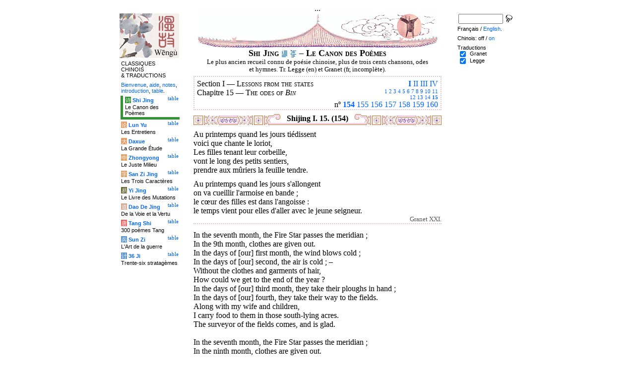

--- FILE ---
content_type: text/html
request_url: http://wengu.tartarie.com/wg/?l=Shijing&amp;amp;m=NOzh&amp;amp;no=6&amp;no=60&lang=fr&no=154&m=NOzh&c=15&s=1
body_size: 7398
content:
<!DOCTYPE html PUBLIC "-//W3C//DTD HTML 4.01 Transitional//EN">
<html lang="fr">
<head>
<meta http-equiv="Content-Type" content="text/html; charset=iso-8859-1">
<meta name="keywords" content="China, Chinese literature, sinology, 
  Shijing, Shi Jing, Book of Odes, chinese poetry, chinese poems, confucian classics, Che king, Livre des Odes, poésie chinoise, poèmes chinois, classiques confucéens,
  sinologie, litterature chinoise, Chine
">
<meta name="description" content="
  Read the Shi jing (the Book of Odes), the oldest classic chinese scripture, in Chinese and with Legge's translation. Characters are linked to dictionnaries. / Lire le Shi jing (Che king, le Livre des Odes), le plus ancien des classiques chinois, en version originale et avec la traduction anglaise de Legge.">
<title>Le Canon des Po&#232;mes - Shi Jing I. 15. (154)</title>
<link rel="home" title="Index" href="/wg/wengu.php">
<link rel='prev' title='Chapitre pr&eacute;c&eacute;dent' href='?l=Shijing&amp;amp;amp;m=NOzh&amp;amp;amp;no=6&amp;amp;no=60&amp;lang=fr&amp;no=153&amp;m=NOzh'>
<link rel='next' title='Chapitre suivant' href='?l=Shijing&amp;amp;amp;m=NOzh&amp;amp;amp;no=6&amp;amp;no=60&amp;lang=fr&amp;no=155&amp;m=NOzh'>
<link rel="stylesheet" media="all" type="text/css" href="css/styles_03.css">
<link rel="stylesheet" media="print" type="text/css" href="css/print_02.css">
<script language="JavaScript" src="js/s_common.js" type="text/JavaScript"></script>
<!--<script language="JavaScript" src="js/prototype.1.6.1.js" type="text/JavaScript"></script>
<script language="JavaScript" src="js/livepipe.js" type="text/JavaScript"></script>
<script language="JavaScript" src="js/window.js" type="text/JavaScript"></script>
-->
<script type="text/javascript" src="js/jquery-1.3.2.min.js"></script>
<script type="text/javascript" src="js/qtip.js"></script>
<script language="JavaScript" type="text/JavaScript">
<!--
$(document).ready(function() {
  //alert('test');
  $('.zd').each(function() {
//    alert($(this));
    $(this).qtip({
      content: { 
        url: $(this).attr('href'),
        data: { rand: '194169418', send: $(this).html() },
        method: 'get'
      },
      show: 'mouseover',
      hide: 'mouseout',
      style: { width: { min: 175 } }
    });
  });

$('.test').qtip({
   content: 'This is an active list element'+$('.test').innerHTML,
   show: 'mouseover',
   hide: 'mouseout'
})


});

function chDisp(l,t,n)
 { //alert (l+" - "+t.value+" - "+n);
  if (t.name == "zh_mode")
   {
    if (t.value == "Vertical")
      { change_style(l,"Vertical","block",n); change_style(l,"Horizontal","none",n); }
    else
      { change_style(l,"Vertical","none",n); change_style(l,"Horizontal","block",n); }
   }
  else change_style(l,t.value,(t.checked?"block":"none"),n);
 }

function updateDispCookie(l,name,value)
 {
  oldCookieVal= document.getElementById("dispCookieVal").value;
  re = new RegExp(","+name+"=[^,]*");
  newCookieVal= oldCookieVal.replace(re,"");
  newCookieVal = newCookieVal + "," + name + "=" + value;
//  alert(oldCookieVal+" -> "+newCookieVal);
  makeCookie("Display_"+l,newCookieVal,15);
  document.getElementById("dispCookieVal").value = newCookieVal;
 }

function change_style(l,name,val,n)
 {
  for (i=1; i<=n; i++)
   if (document.getElementById(name+i))
     document.getElementById(name+i).style.display = val;
  if (name!="Horizontal") updateDispCookie(l,name,val);
 }
-->
</script>
<style type="text/css">
<!--
.chinois a,.cvCOL a,.b_mm a,.b_mt a { color:#339900 }
.chinois a:hover,.cvCOL a:hover,.b_mm a:hover,.b_mt a:hover { color:#9900ff }
.chinois a:visited,.cvCOL a:visited,.b_mm a:visited,.b_mt a:visited { color:#552200 }
.reference { border-color: #e0c3c9 }
.separateur { background-image: url(img/pg/sep_winevessel_01.gif);
	background-position : center;
	background-repeat: no-repeat; 
 }

.toit { background-image: url(img/pg/toit_winevessel_01.gif);
	background-position : center;
	background-repeat: no-repeat;  }

body {  text-align:center;
	font-family: "Times New Roman", Times, serif; color: #000000; 
	background-color: #FFFFFF; 
	}

body___REMOVED {  background-color: #329333;
	background-image: url(img/pg/Fonds/tr_phenix.gif);
	background-position: center top; }
.pied { border-color : #e0c3c9; }

#global  { width:800px; margin:8px auto 8px auto}
#cartouche_gauche, #cartouche_droit, #bande_centre {
	overflow:hidden; padding-top:1px;
        border-color:black; border-style:solid; border-width:0px;	
	background-color:white;}
#cartouche_gauche,#cartouche_droit { 
	position:relative; width:122px; border-width:0px;}
#cartouche_gauche { float:left; }
#cartouche_droit { float:right; }
#bande_centre { width:520px; margin:auto; float:right;  }
#gauche_et_centre { width:660px; float:left}
.menu_cartouche,.menu_cartouche_sel 
	{ font-family:arial;font-size:8pt;text-align:left;
	padding:3px 1px 2px 4px; margin:2px 0 0 0;}
.menu_cartouche_sel
	{ border-width: 2px; border-style:solid;border-color:white; border-width:0  0 5px 5px;
margin-left:3px }
.menu_lien_table {float:right;font-size:8pt;padding:2px 2px 0 0;}
.menu_car {color:white;padding:1px 0 0 1px;}
.form_boxes { font-family:arial;font-size:8pt;text-align:left;width:120px}
input.cb {width: 12px; height:12px;vertical-align:middle; margin:1px 5px 1px 5px}


-->
</style>
<script type="text/javascript">if(window.parent.length!=0) {window.top.location.replace(document.location.href);}</script></head>
<body>
<div id="dict"></div>
<div id="global">
<a name="top"></a>
<a name="a0"></a>
<div class='test'>...</div>
<div id="gauche_et_centre">
<div id="bande_centre">
 <div class="toit">
  <div class="annonce">
    </div>
 </div>
 <h1>
 <span class='chinois'></span>Shi Jing <a href='?l=Shijing&amp;amp;amp;m=NOzh&amp;amp;amp;no=6&amp;amp;no=60&amp;lang=fr&amp;no=0&amp;m=NOzh' title='Introduction'><img class='logolien' src='img/l_intro.gif' alt='Introduction'></a> <a href='?l=Shijing&amp;amp;amp;m=NOzh&amp;amp;amp;no=6&amp;amp;no=60&amp;lang=fr&amp;no=-1&amp;m=NOzh' title='Table des mati&egrave;res'><img class='logolien' src='img/l_TOC.gif' alt='Table des mati&egrave;res'></a>  &ndash; Le Canon des Po&#232;mes </h1>
 <p class='sous_titre_desc'>
 Le plus ancien recueil connu de po&#233;sie chinoise, plus de trois cents chansons, odes et hymnes. Tr. Legge (en) et Granet (fr, incompl&#232;te). </p>
 <div class='tm'>
 
<div style='padding:5px 5px 0 5px;border:2px dotted #e0c3c9;'>
  <div style='float:right'><b><a href='?l=Shijing&amp;amp;amp;m=NOzh&amp;amp;amp;no=6&amp;amp;no=60&amp;lang=fr&amp;m=NOzh&amp;c=1&amp;s=1' title='Section I (Tous)'>I</a></b> <a href='?l=Shijing&amp;amp;amp;m=NOzh&amp;amp;amp;no=6&amp;amp;no=60&amp;lang=fr&amp;no=161&amp;m=NOzh&amp;s=2' title='Section II'>II</a> <a href='?l=Shijing&amp;amp;amp;m=NOzh&amp;amp;amp;no=6&amp;amp;no=60&amp;lang=fr&amp;no=235&amp;m=NOzh&amp;s=3' title='Section III'>III</a> <a href='?l=Shijing&amp;amp;amp;m=NOzh&amp;amp;amp;no=6&amp;amp;no=60&amp;lang=fr&amp;no=266&amp;m=NOzh&amp;s=4' title='Section IV'>IV</a> </div>
  Section I &mdash;
  <span class='tm1'><span class='chinois'></span> Lessons from the states</span>
  <br>
  <div style='float:right;text-align:right'><span style='font-size:70%'><a href='?l=Shijing&amp;amp;amp;m=NOzh&amp;amp;amp;no=6&amp;amp;no=60&amp;lang=fr&amp;no=1&amp;m=NOzh&amp;c=1&amp;s=1' title='Chapitre 1'>1</a> <a href='?l=Shijing&amp;amp;amp;m=NOzh&amp;amp;amp;no=6&amp;amp;no=60&amp;lang=fr&amp;no=12&amp;m=NOzh&amp;c=2&amp;s=1' title='Chapitre 2'>2</a> <a href='?l=Shijing&amp;amp;amp;m=NOzh&amp;amp;amp;no=6&amp;amp;no=60&amp;lang=fr&amp;no=26&amp;m=NOzh&amp;c=3&amp;s=1' title='Chapitre 3'>3</a> <a href='?l=Shijing&amp;amp;amp;m=NOzh&amp;amp;amp;no=6&amp;amp;no=60&amp;lang=fr&amp;no=45&amp;m=NOzh&amp;c=4&amp;s=1' title='Chapitre 4'>4</a> <a href='?l=Shijing&amp;amp;amp;m=NOzh&amp;amp;amp;no=6&amp;amp;no=60&amp;lang=fr&amp;no=55&amp;m=NOzh&amp;c=5&amp;s=1' title='Chapitre 5'>5</a> <a href='?l=Shijing&amp;amp;amp;m=NOzh&amp;amp;amp;no=6&amp;amp;no=60&amp;lang=fr&amp;no=65&amp;m=NOzh&amp;c=6&amp;s=1' title='Chapitre 6'>6</a> <a href='?l=Shijing&amp;amp;amp;m=NOzh&amp;amp;amp;no=6&amp;amp;no=60&amp;lang=fr&amp;no=75&amp;m=NOzh&amp;c=7&amp;s=1' title='Chapitre 7'>7</a> <a href='?l=Shijing&amp;amp;amp;m=NOzh&amp;amp;amp;no=6&amp;amp;no=60&amp;lang=fr&amp;no=96&amp;m=NOzh&amp;c=8&amp;s=1' title='Chapitre 8'>8</a> <a href='?l=Shijing&amp;amp;amp;m=NOzh&amp;amp;amp;no=6&amp;amp;no=60&amp;lang=fr&amp;no=107&amp;m=NOzh&amp;c=9&amp;s=1' title='Chapitre 9'>9</a> <a href='?l=Shijing&amp;amp;amp;m=NOzh&amp;amp;amp;no=6&amp;amp;no=60&amp;lang=fr&amp;no=114&amp;m=NOzh&amp;c=10&amp;s=1' title='Chapitre 10'>10</a> <a href='?l=Shijing&amp;amp;amp;m=NOzh&amp;amp;amp;no=6&amp;amp;no=60&amp;lang=fr&amp;no=126&amp;m=NOzh&amp;c=11&amp;s=1' title='Chapitre 11'>11</a> <br><a href='?l=Shijing&amp;amp;amp;m=NOzh&amp;amp;amp;no=6&amp;amp;no=60&amp;lang=fr&amp;no=136&amp;m=NOzh&amp;c=12&amp;s=1' title='Chapitre 12'>12</a> <a href='?l=Shijing&amp;amp;amp;m=NOzh&amp;amp;amp;no=6&amp;amp;no=60&amp;lang=fr&amp;no=146&amp;m=NOzh&amp;c=13&amp;s=1' title='Chapitre 13'>13</a> <a href='?l=Shijing&amp;amp;amp;m=NOzh&amp;amp;amp;no=6&amp;amp;no=60&amp;lang=fr&amp;no=150&amp;m=NOzh&amp;c=14&amp;s=1' title='Chapitre 14'>14</a> <b><a href='?l=Shijing&amp;amp;amp;m=NOzh&amp;amp;amp;no=6&amp;amp;no=60&amp;lang=fr&amp;m=NOzh&amp;c=15&amp;s=1' title='Chapitre 15 (Tous)'>15</a></b> </span></div>
	  Chapitre 15 &mdash;
  <span class='tm1'><span class='chinois'></span> The odes of <i>Bin</i></span>
  <br>
  <p style='clear:both;text-align:right;margin:0'>n&ordm; <b><a href='?l=Shijing&amp;amp;amp;m=NOzh&amp;amp;amp;no=6&amp;amp;no=60&amp;lang=fr&amp;no=154&amp;m=NOzh' title='Chant 154'>154</a></b> <a href='?l=Shijing&amp;amp;amp;m=NOzh&amp;amp;amp;no=6&amp;amp;no=60&amp;lang=fr&amp;no=155&amp;m=NOzh' title='Chant 155'>155</a> <a href='?l=Shijing&amp;amp;amp;m=NOzh&amp;amp;amp;no=6&amp;amp;no=60&amp;lang=fr&amp;no=156&amp;m=NOzh' title='Chant 156'>156</a> <a href='?l=Shijing&amp;amp;amp;m=NOzh&amp;amp;amp;no=6&amp;amp;no=60&amp;lang=fr&amp;no=157&amp;m=NOzh' title='Chant 157'>157</a> <a href='?l=Shijing&amp;amp;amp;m=NOzh&amp;amp;amp;no=6&amp;amp;no=60&amp;lang=fr&amp;no=158&amp;m=NOzh' title='Chant 158'>158</a> <a href='?l=Shijing&amp;amp;amp;m=NOzh&amp;amp;amp;no=6&amp;amp;no=60&amp;lang=fr&amp;no=159&amp;m=NOzh' title='Chant 159'>159</a> <a href='?l=Shijing&amp;amp;amp;m=NOzh&amp;amp;amp;no=6&amp;amp;no=60&amp;lang=fr&amp;no=160&amp;m=NOzh' title='Chant 160'>160</a> </p>
</div> </div>


<a name='a1'></a>
<div class='separateur'><h3>Shijing I. 15.  (154)</h3></div>





<div class='corps' lang='zh'>
<p class='sousTitre'><span class='chinois'></span> <i></i></p><div id='Granet1' >
 <p>
Au printemps quand les jours ti&#233;dissent <br>

voici que chante le loriot,<br>

Les filles tenant leur corbeille, <br>

vont le long des petits sentiers,<br>

prendre aux m&#251;riers la feuille tendre.<br>

</p>
<p>Au printemps quand les jours s'allongent <br>

  on va cueillir l'armoise en bande&#160;;<br>

  le c&oelig;ur des filles est dans l'angoisse&#160;: <br>

  le temps vient pour elles d'aller avec le jeune seigneur.

<p class='reference'>Granet XXI.</p>

 </div> 

<div id='Legge1' >
 <p class='poeme' lang='en'>In the seventh month, the Fire Star passes the meridian&nbsp;;<br>

In the 9th month, clothes are given out.<br>

In the days of [our] first month, the wind blows cold&nbsp;;<br>

In the days of [our] second, the air is cold&nbsp;; &ndash; <br>

Without the clothes and garments of hair,<br>

How could we get to the end of the year&nbsp;?<br>

In the days of [our] third month, they take their ploughs in hand&nbsp;;<br>

In the days of [our] fourth, they take their way to the fields.<br>

Along with my wife and children,<br>

I carry food to them in those south-lying acres.<br>

The surveyor of the fields comes, and is glad.<br>

<br>


In the seventh month, the Fire Star passes the meridian&nbsp;;<br>

In the ninth month, clothes are given out.<br>

With the spring days the warmth begins,<br>

And the oriole utters its song.<br>

The young women take their deep baskets,<br>

And go along the small paths,<br>

Looking for the tender [leaves of the] mulberry trees.<br>

As the spring days lengthen out,<br>

They gather in crowds the white southernwood.<br>

That young lady's heart is wounded with sadness,<br>

For she will [soon] be going with one of our princess as his wife.<br>

<br>


In the seventh month, the Fire Star passes the meridian&nbsp;;<br>

In the eighth month are the sedges and reeds.<br>

In the silkworm month they strip the mulberry branches of their leaves,<br>

And take their axes and hatchets,<br>

To lop off those that are distant and high&nbsp;;<br>

Only stripping the young trees of their leaves.<br>

In the seventh month, the shrike is heard&nbsp;;<br>

In the eighth month, they begin their spinning&nbsp;; &ndash; <br>

They make dark fabrics and yellow.<br>

Our red manufacture is very brilliant,<br>

It is for the lower robes of our young princes.<br>

<br>


In the fourth month, the Small grass is in seed.<br>

In the fifth, the cicada gives out its note.<br>

In the eighth, they reap.<br>

In the tenth, the leaves fall.<br>

In the days of [our] first month, they go after badgers,<br>

And take foxes and wild cats,<br>

To make furs for our young princes.<br>

In the days of [our] second month, they have a general hunt,<br>

And proceed to keep up the exercises of war.<br>

The boars of one year are for themselves&nbsp;;<br>

Those of three years are for our prince.<br>

<br>


In the fifth month, the locust moves its legs&nbsp;;<br>

In the sixth month, the spinner sounds its wings.<br>

In the seventh month, in the fields&nbsp;;<br>

In the eighth month, under the eaves&nbsp;;<br>

In the ninth month, about the doors&nbsp;;<br>

In the tenth month, the cricket<br>

Enters under our beds.<br>

Chinks are filled up, and rats are smoked out&nbsp;;<br>

The windows that face [the north] are stopped up&nbsp;;<br>

And the doors are plastered.<br>

' Ah&nbsp;! our wives and children,<br>

' Changing the year requires this&nbsp;:<br>

Enter here and dwell. '<br>

<br>


In the sixth month they eat the sparrow-plums and grapes&nbsp;;<br>

In the seventh, they cook the Kui and pulse,<br>

In the eighth, they knock down the dates&nbsp;;<br>

In the tenth, they reap the rice&nbsp;;<br>

And make the spirits for the spring,<br>

For the benefit of the bushy eyebrows. <br>

In the seventh month, they eat the melons&nbsp;;<br>

In the eighth, they cut down the bottle-gourds&nbsp;;<br>

In the ninth, they gather the hemp-seed&nbsp;;<br>

They gather the sowthistle and make firewood of the Fetid tree&nbsp;;<br>

To feed our husbandmen.<br>

<br>


In the ninth month, they prepare the vegetable gardens for their stacks,<br>

And in the tenth they convey the sheaves to them&nbsp;;<br>

The millets, both the early sown and the late,<br>

With other grain, the hemp, the pulse, and the wheat.<br>

' O my husbandmen,<br>

Our harvest is all collected.<br>

Let us go to the town, and be at work on our houses.<br>

In the day time collect the grass,<br>

And at night twist it into ropes&nbsp;;<br>

Then get up quickly on our roofs&nbsp;; &ndash; <br>

We shall have to recommence our sowing. '<br>

<br>


In the days of [our] second month, they hew out the ice with harmonious blows&nbsp;;<br>

And in those of [our] third month, they convey it to the ice-houses,<br>

[Which they open] in those of the fourth, early in the morning,<br>

Having offered in sacrifice a lamb with scallions.<br>

In the ninth month, it is cold, with frost&nbsp;;<br>

In the tenth month, they sweep clean their stack-sites.<br>

The two bottles of spirits are enjoyed,<br>

And they say, ' Let us kill our lambs and sheep,<br>

And go to the hall of our prince,<br>

There raise the cup of rhinoceros horn,<br>

And wish him long life, &ndash; that he may live for ever. '</p>

<p class='reference'>Legge 154</p>

 </div> 

<div class='uNote_lien_ajout'></div><div id='an154' class='uNote_ajout'></div></div>
<div class='sousTOC'>Shi Jing I. 15. (154) <a href='?l=Shijing&amp;amp;amp;m=NOzh&amp;amp;amp;no=6&amp;amp;no=60&amp;lang=fr&amp;no=0&amp;m=NOzh' title='Introduction'><img src='img/l_intro.gif' class='lienRef' alt='Introduction'></a><a href='?l=Shijing&amp;amp;amp;m=NOzh&amp;amp;amp;no=6&amp;amp;no=60&amp;lang=fr&amp;no=-1&amp;m=NOzh' title='Table des mati&egrave;res'><img src='img/l_TOC.gif' class='lienRef' alt='Table des mati&egrave;res'></a><br><a href='?l=Shijing&amp;amp;amp;m=NOzh&amp;amp;amp;no=6&amp;amp;no=60&amp;lang=fr&amp;no=153&amp;m=NOzh'>Page pr&eacute;c&eacute;dente</a><br><a href='?l=Shijing&amp;amp;amp;m=NOzh&amp;amp;amp;no=6&amp;amp;no=60&amp;lang=fr&amp;no=155&amp;m=NOzh'>Page suivante</a></div><div style='clear:right'><img src='img/bz/bz_0026.jpg' border='0' alt='Paysage chinois sur plateau (26)'></div><div class='pied'><p>Le Canon des Po&#232;mes &ndash; Shi Jing I. 15. (154) &ndash; Chinois off/<a href='?l=Shijing&amp;amp;amp;m=NOzh&amp;amp;amp;no=6&amp;amp;no=60&amp;lang=fr&amp;no=154' title='Afficher les caract&egrave;res chinois'>on</a> &ndash; Fran&ccedil;ais/<a href='?l=Shijing&amp;amp;amp;m=NOzh&amp;amp;amp;no=6&amp;amp;no=60&amp;no=154&amp;m=NOzh'>English</a><br>
<i>Alias</i> Shijing, Shi Jing, Book of Odes, Book of Songs, Classic of Odes, Classic of
Poetry, Livre des Odes, Canon des Po&#232;mes. <br><br><a href='?l=Shijing&amp;amp;amp;m=NOzh&amp;amp;amp;no=6&amp;amp;no=60&amp;lang=fr'>Le Canon des Po&egrave;mes</a>, <a href='?l=Lunyu&amp;amp;amp;m=NOzh&amp;amp;amp;no=6&amp;amp;no=60&amp;lang=fr'>Les Entretiens</a>, <a href='?l=Daxue&amp;amp;amp;m=NOzh&amp;amp;amp;no=6&amp;amp;no=60&amp;lang=fr'>La Grande &Eacute;tude</a>, <a href='?l=Zhongyong&amp;amp;amp;m=NOzh&amp;amp;amp;no=6&amp;amp;no=60&amp;lang=fr'>Le Juste Milieu</a>, <a href='?l=Sanzijing&amp;amp;amp;m=NOzh&amp;amp;amp;no=6&amp;amp;no=60&amp;lang=fr'>Les Trois Caract&egrave;res</a>, <a href='?l=Yijing&amp;amp;amp;m=NOzh&amp;amp;amp;no=6&amp;amp;no=60&amp;lang=fr'>Le Livre des Mutations</a>, <a href='?l=Daodejing&amp;amp;amp;m=NOzh&amp;amp;amp;no=6&amp;amp;no=60&amp;lang=fr'>De la Voie et la Vertu</a>, <a href='?l=Tangshi&amp;amp;amp;m=NOzh&amp;amp;amp;no=6&amp;amp;no=60&amp;lang=fr'>300 po&egrave;mes Tang</a>, <a href='?l=Sunzi&amp;amp;amp;m=NOzh&amp;amp;amp;no=6&amp;amp;no=60&amp;lang=fr'>L'Art de la guerre</a>, <a href='?l=36ji&amp;amp;amp;m=NOzh&amp;amp;amp;no=6&amp;amp;no=60&amp;lang=fr'>Trente-six stratag&egrave;mes</a>  <br> <a href='?l=bienvenue&amp;amp;amp;m=NOzh&amp;amp;amp;no=6&amp;amp;no=60&amp;lang=fr'>Bienvenue</a>, <a href='?l=aide&amp;amp;amp;m=NOzh&amp;amp;amp;no=6&amp;amp;no=60&amp;lang=fr'>aide</a>, <a href='?l=u_notes&amp;amp;amp;m=NOzh&amp;amp;amp;no=6&amp;amp;no=60&amp;lang=fr'>notes</a>, <a href='?l=intro&amp;amp;amp;m=NOzh&amp;amp;amp;no=6&amp;amp;no=60&amp;lang=fr'>introduction</a>, <a href='?l=intro&amp;amp;amp;m=NOzh&amp;amp;amp;no=6&amp;amp;no=60&amp;lang=fr&amp;no=-1'>table</a>. <br>	<a href='../index.php'>Index</a> &ndash;	<a href='mailto:wengumail@gmail.com?subject=[site Chine]'>Contact</a> &ndash;	<a href='#top'>Haut de page</a></div></div>

<div id="cartouche_gauche">
<a href='?l=intro&amp;amp;amp;m=NOzh&amp;amp;amp;no=6&amp;amp;no=60&amp;lang=fr'><img src='img/t_logo_2.jpg' border='0' width='120' height='90' alt='Wengu, base multilingue de textes classiques chinois'></a><p class='menu_cartouche'>CLASSIQUES CHINOIS &amp;&nbsp;TRADUCTIONS</p><p class='menu_cartouche'><a href='?l=bienvenue&amp;amp;amp;m=NOzh&amp;amp;amp;no=6&amp;amp;no=60&amp;lang=fr'>Bienvenue</a>, <a href='?l=aide&amp;amp;amp;m=NOzh&amp;amp;amp;no=6&amp;amp;no=60&amp;lang=fr'>aide</a>, <a href='?l=u_notes&amp;amp;amp;m=NOzh&amp;amp;amp;no=6&amp;amp;no=60&amp;lang=fr'>notes</a>, <a href='?l=intro&amp;amp;amp;m=NOzh&amp;amp;amp;no=6&amp;amp;no=60&amp;lang=fr'>introduction</a>, <a href='?l=intro&amp;amp;amp;m=NOzh&amp;amp;amp;no=6&amp;amp;no=60&amp;lang=fr&amp;no=-1'>table</a>.</p>

<div class='menu_lien_table'><a href='?l=Shijing&amp;amp;amp;m=NOzh&amp;amp;amp;no=6&amp;amp;no=60&amp;lang=fr&amp;no=-1'>table</a></div><p class='menu_cartouche_sel'  style='border-color: #329333'><span class='menu_car' style='background-color: #329333'>&#35799;</span> <b><a   href='?l=Shijing&amp;amp;amp;m=NOzh&amp;amp;amp;no=6&amp;amp;no=60&amp;lang=fr&amp;no=0'>Shi Jing</a></b><br>Le Canon des Po&egrave;mes</p>
<div class='menu_lien_table'><a href='?l=Lunyu&amp;amp;amp;m=NOzh&amp;amp;amp;no=6&amp;amp;no=60&amp;lang=fr&amp;no=-1'>table</a></div><p class='menu_cartouche'><span class='menu_car' style='background-color: #E79F6B'>&#35770;</span> <b><a   href='?l=Lunyu&amp;amp;amp;m=NOzh&amp;amp;amp;no=6&amp;amp;no=60&amp;lang=fr&amp;no=0'>Lun Yu</a></b><br>Les Entretiens</p>
<div class='menu_lien_table'><a href='?l=Daxue&amp;amp;amp;m=NOzh&amp;amp;amp;no=6&amp;amp;no=60&amp;lang=fr&amp;no=-1'>table</a></div><p class='menu_cartouche'><span class='menu_car' style='background-color: #E79F6B'>&#22823;</span> <b><a   href='?l=Daxue&amp;amp;amp;m=NOzh&amp;amp;amp;no=6&amp;amp;no=60&amp;lang=fr&amp;no=0'>Daxue</a></b><br>La Grande &Eacute;tude</p>
<div class='menu_lien_table'><a href='?l=Zhongyong&amp;amp;amp;m=NOzh&amp;amp;amp;no=6&amp;amp;no=60&amp;lang=fr&amp;no=-1'>table</a></div><p class='menu_cartouche'><span class='menu_car' style='background-color: #DFA46C'>&#20013;</span> <b><a   href='?l=Zhongyong&amp;amp;amp;m=NOzh&amp;amp;amp;no=6&amp;amp;no=60&amp;lang=fr&amp;no=0'>Zhongyong</a></b><br>Le Juste Milieu</p>
<div class='menu_lien_table'><a href='?l=Sanzijing&amp;amp;amp;m=NOzh&amp;amp;amp;no=6&amp;amp;no=60&amp;lang=fr&amp;no=-1'>table</a></div><p class='menu_cartouche'><span class='menu_car' style='background-color: #DFA46C'>&#23383;</span> <b><a   href='?l=Sanzijing&amp;amp;amp;m=NOzh&amp;amp;amp;no=6&amp;amp;no=60&amp;lang=fr&amp;no=0'>San Zi Jing</a></b><br>Les Trois Caract&egrave;res</p>
<div class='menu_lien_table'><a href='?l=Yijing&amp;amp;amp;m=NOzh&amp;amp;amp;no=6&amp;amp;no=60&amp;lang=fr&amp;no=-1'>table</a></div><p class='menu_cartouche'><span class='menu_car' style='background-color: #666633'>&#26131;</span> <b><a   href='?l=Yijing&amp;amp;amp;m=NOzh&amp;amp;amp;no=6&amp;amp;no=60&amp;lang=fr&amp;no=0'>Yi Jing</a></b><br>Le Livre des Mutations</p>
<div class='menu_lien_table'><a href='?l=Daodejing&amp;amp;amp;m=NOzh&amp;amp;amp;no=6&amp;amp;no=60&amp;lang=fr&amp;no=-1'>table</a></div><p class='menu_cartouche'><span class='menu_car' style='background-color: #D5A994'>&#36947;</span> <b><a   href='?l=Daodejing&amp;amp;amp;m=NOzh&amp;amp;amp;no=6&amp;amp;no=60&amp;lang=fr&amp;no=0'> Dao De Jing</a></b><br>De la Voie et la Vertu</p>
<div class='menu_lien_table'><a href='?l=Tangshi&amp;amp;amp;m=NOzh&amp;amp;amp;no=6&amp;amp;no=60&amp;lang=fr&amp;no=-1'>table</a></div><p class='menu_cartouche'><span class='menu_car' style='background-color: #EB6363'>&#21776;</span> <b><a   href='?l=Tangshi&amp;amp;amp;m=NOzh&amp;amp;amp;no=6&amp;amp;no=60&amp;lang=fr&amp;no=0'> Tang Shi</a></b><br>300 po&egrave;mes Tang</p>
<div class='menu_lien_table'><a href='?l=Sunzi&amp;amp;amp;m=NOzh&amp;amp;amp;no=6&amp;amp;no=60&amp;lang=fr&amp;no=-1'>table</a></div><p class='menu_cartouche'><span class='menu_car' style='background-color: #6599CD'>&#20853;</span> <b><a   href='?l=Sunzi&amp;amp;amp;m=NOzh&amp;amp;amp;no=6&amp;amp;no=60&amp;lang=fr&amp;no=0'> Sun Zi</a></b><br>L'Art de la guerre</p>
<div class='menu_lien_table'><a href='?l=36ji&amp;amp;amp;m=NOzh&amp;amp;amp;no=6&amp;amp;no=60&amp;lang=fr&amp;no=-1'>table</a></div><p class='menu_cartouche'><span class='menu_car' style='background-color: #6599CD'>&#35745;</span> <b><a   href='?l=36ji&amp;amp;amp;m=NOzh&amp;amp;amp;no=6&amp;amp;no=60&amp;lang=fr&amp;no=0'> 36 Ji</a></b><br>Trente-six stratag&egrave;mes</p>
  </div>
 </div>

 <div id="cartouche_droit">
  <div style="height:20px;">
    <form name='cherche' method='get' action='/wg/wengu.php'>
      <input type='hidden' name='m' value='NOzh'>
      <input type='hidden' name='l' value='rech'>
      <input type='hidden' name='rl' value='Shijing'>
      <input type='hidden' name='lang' value='fr'>
      <input type='text' name='ch' value='' class='form_boxes' style='width:90px;height:20px;vertical-align:middle'>
      <input type='image' value='Submit' alt='Search' src='img/l_loupe.gif' style='width:16px;height:18px;padding-bottom:4px;vertical-align:middle' align='middle'>
    </form>
  </div>
  <p class="menu_cartouche">

Fran&ccedil;ais / <a href='?l=Shijing&amp;amp;amp;m=NOzh&amp;amp;amp;no=6&amp;amp;no=60&amp;no=154&amp;m=NOzh'>English</a>.
<p class='menu_cartouche'>Chinois: off / <a href='?l=Shijing&amp;amp;amp;m=NOzh&amp;amp;amp;no=6&amp;amp;no=60&amp;lang=fr&amp;no=154' title='Afficher les caract&egrave;res chinois'>on</a><input type='hidden' id='dispCookieVal' value=''>
<p class='menu_cartouche'>Traductions<br> <input type='checkbox' class='cb' id='a0' value='Granet' checked onClick='chDisp("Shijing",this,1)'> <label for='a0'>Granet</label><br>
 <input type='checkbox' class='cb' id='a1' value='Legge' checked onClick='chDisp("Shijing",this,1)'> <label for='a1'>Legge</label><br>
 </div>
</div>
<script src="http://www.google-analytics.com/urchin.js" type="text/javascript">
</script>
<script type="text/javascript">
_uacct = "UA-270912-1";
urchinTracker();
</script>
</body>
</html>
